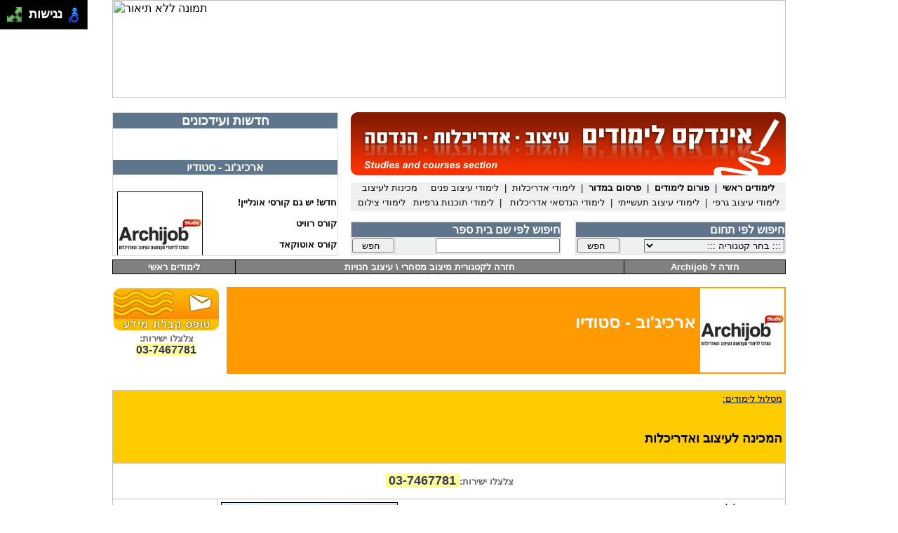

--- FILE ---
content_type: text/html
request_url: http://www.archijob.biz/school_page.asp?schoolId=138&ctgId=60&maslulId=173
body_size: 13323
content:


<html>
<head>
<meta http-equiv="Content-Language" content="he">
<meta http-equiv="Content-Type"
content="text/html; charset=windows-1255">
<meta name="GENERATOR" content="Microsoft FrontPage 6.0">
<meta name="keywords"
content="לימודים, בתי ספר, מכינות, מכינה, בית ספר, עיצוב, אדריכלות, צילום, אופנה, קרמיקה, הדמיה, שרטוט, הנדסה, הנדסאים, מהנדסים, תיקי עבודה, ">
<meta name="keywords"
content="ארכיג'וב - סטודיו - המכינה לעיצוב ואדריכלות , מיתוג עסקי, מיתוג מסחרי עיצוב חנויות, עיצוב חלונות ראווה, מיצוב מסחרי, מיצוב עסקי, עיצוב חנות, מעצבי חנויות, עיצוב שיווקי,">

<meta name="description" content="ארכיג'וב - סטודיו - המכינה לעיצוב ואדריכלות - מידע מלא במדור הלימודים של Archijob">

<meta name="rating" content="General">
<meta name="copyright"
content="Itay Almog, Architect ,itayalmog@hotmail.com  webmaster@archijob.co.il">
<title>ארכיג'וב - סטודיו - המכינה לעיצוב ואדריכלות | Archijob</title>

<link rel="canonical" href="http://www.archijob.biz/school_page.asp?schoolId=138&maslulId=173" />


<script language="Javascript1.2"><!-- // load htmlarea
_editor_url = "htmlarea/";                     // URL to htmlarea files
var win_ie_ver = parseFloat(navigator.appVersion.split("MSIE")[1]);
if (navigator.userAgent.indexOf('Mac')        >= 0) { win_ie_ver = 0; }
if (navigator.userAgent.indexOf('Windows CE') >= 0) { win_ie_ver = 0; }
if (navigator.userAgent.indexOf('Opera')      >= 0) { win_ie_ver = 0; }
if (win_ie_ver >= 5.5) {
 document.write('<scr' + 'ipt src="' +_editor_url+ 'editor.js"');
 document.write(' language="Javascript1.2"></scr' + 'ipt>');  
} else { document.write('<scr'+'ipt>function editor_generate() { return false; }</scr'+'ipt>'); }
// --></script>

<style>
<!--
A:link { color : #000066; text-decoration: none; }
A:visited { color : #000066; text-decoration: none; }
A:hover { color: #0000ff; text-decoration: underline; }
td {font-family:arial; }
font {font-family:arial; }
BODY {font-family:arial; }
-->
</style>



<script>
<!--
self.moveTo(0,0);self.resizeTo(screen.availWidth,screen.availHeight);
//-->
</script>

</head>

<body bgcolor="#FFFFFF" topmargin="0" leftmargin="0" marginwidth="0" marginheight="0" link="#000080" vlink="#000080" alink="#000080">
<div align="center">
<table border="0" cellpadding="0" cellspacing="0" width="960">
    <tr>
        <td>
        <div align="center">
<table border="0" width="960" cellspacing="0" cellpadding="0" height="160">
	<tr>
		<td height=140 bgcolor=#FFFFFF></td>
		<td width="960" height=140>
			<map name="FPMap0">
			<area href="http://www.archijob-studio.co.il/" shape="rect" coords="300, 54, 400, 92" alt="Archijob - Studio" target="_blank">
			<area href="http://www.archijob.co.il/archilist/boards.aspx" shape="rect" coords="409, 55, 511, 91" alt="לוח דרושים | חיפוש עבודה | לוח דירות | יד-2">
			<area coords="520, 55, 620, 91" shape="rect" href="http://www.archijob.co.il/aj-forums/index.asp" alt="מערכת הפורומים">
			<area href="http://www.archijob.biz" shape="rect" coords="629, 55, 731, 92" alt="לימודי עיצוב - לימודי אדריכלות" target="_blank">
			<area alt="אדריכלים , מעצבים פנים , מהנדסים , קבלנים" coords="740, 55, 841, 92" shape="rect" href="http://www.archifind.co.il/" target="_blank">
			<area alt="חברות ומוצרי בניה ועיצוב" href="http://www.archijob.co.il/index" shape="rect" coords="850, 55, 949, 91">
			<area alt="חדשות וארועים" coords="851, 113, 947, 137" shape="rect" href="http://www.archijob.co.il/archijob_news/headlines.asp">
			<area alt="ראיונות אדריכלים ומעצבים" coords="787, 114, 844, 137" shape="rect" href="http://www.archijob.co.il/aj-interviews/">
			<area alt="חשיפת פרויקטים - אדריכלים ומעצבים" coords="675, 115, 781, 137" shape="rect" href="http://www.archijob.co.il/archijob_projects/">
			<area alt="סקר שכר אדריכלים מעצבים ומהנדסים" coords="601, 115, 668, 137" shape="rect" href="http://www.archijob.co.il/archijob_sallary_poll/">
			<area alt="תחרויות אדריכלות ועיצוב בינלאומיות" coords="536, 115, 598, 136" shape="rect" href="http://www.archijob.co.il/archijob_icn/competitions.asp">
			<area alt="הבלוג של archijob" coords="494, 115, 534, 136" shape="rect" href="http://archijob.blogspot.com/" target="_blank">
			<area alt="מאמרים" coords="432, 115, 492, 136" shape="rect" href="http://www.archijob.co.il/aj-articles/">
			<area alt="עיצוב פנים" coords="353, 115, 427, 136" shape="rect" href="http://www.archijob.co.il/interior_design/">
			<area alt="המגזין של archijob" coords="296, 115, 348, 136" shape="rect" href="http://www.archijob.co.il/aj-newsletter/">
			<area alt="archijob" href="http://www.archijob.co.il/" shape="rect" coords="7, 16, 275, 134">
			<area alt="פרסום באתר archijob" coords="826, 15, 895, 37" shape="rect" href="http://www.archijob.co.il/aj-home/aj-pirsum_2010.asp">
			<area alt="אודות archijob" href="http://www.archijob.co.il/aj-home/2007-aj-about.asp" shape="rect" coords="742, 15, 810, 38">
			<area alt="עמוד הבית - archijob" coords="910, 16, 948, 37" shape="rect" href="http://www.archijob.co.il/">
				<area alt="קבעו כעמוד הבית" onclick="this.style.behavior='url(#default#homepage)';this.setHomePage('http://www.archijob.co.il');" href="" shape="rect" coords="628, 15, 729, 38">
			</map>
			<img border="0" src="http://www.archijob.co.il/aj-myimages/aj_top2010_center_4.gif" width="960" height="140" usemap="#FPMap0"></td>
		<td bgcolor=#FFFFFF height=140></td>
	</tr>
	<tr><td colspan=3 height=20></td></tr>
	</table>
</div>

	<!--	<IFRAME topmargin="0" leftmargin="0" marginwidth="0" marginheight="0" src="http://www.archijob.co.il/aj-home/archijob_header_2010.asp" bgcolor="#000000" width="961" height="150" scrolling="no" frameborder="0" target="_top"></IFRAME>-->
		</td>	
    </tr>
</table>

<table border="0" cellpadding="0" cellspacing="0" width="960">
    <tr>
        <td width="320" rowspan="6" valign="top">
<script language="JavaScript">
<!--
function stop_scroll(news_marquee){
	news_marquee.stop();
}
function start_scroll(news_marquee){
	news_marquee.start();
}
-->
</script>



	<table border="0" cellpadding="0" cellspacing="1" bgcolor="#dddddd" width="320" height="200">	
	<tr>
	<td align="center" bgcolor="#5F758B">
	<font size="4" color="#FFFFFF"><strong>חדשות ועידכונים</strong></font>
	</td>
	</tr>
	<tr>
		<td align="center" valign="top" bgcolor="#FFFFFF" height="180">
			<marquee height="180" width="320" id="news" name="news" direction="UP" scrolldelay="5"  SCROLLAMOUNT="2" onmouseover="stop_scroll(this)" onmouseout="start_scroll(this)"> 
		
			<table cellpadding="1" cellspacing="0" width="100%" border="0">
			<tr><td bgcolor="#5F758B">
			<!--	school name		-->
			<p align="center" dir="rtl">
			<A href="http://www.archijob.biz/school_page.asp?schoolId=138">
			<font size="3" color="#FFFFFF"><strong>ארכיג'וב - סטודיו</strong></font>
			</A>
			</td></tr>
			
			<!--
			<tr><td bgcolor="#eef0f2" align="center">
			--	school image		--
			<A href="http://www.archijob.biz/school_page.asp?schoolId=138">
			<img src="http://www.archijob.biz/archijob_studies/images_upload/logo120_138.JPG" align="center" border="0">
			</A>
			</td></tr>
			-->
			
			<tr><td>
			<br>
			<!--	school image		-->
			<A href="http://www.archijob.biz/school_page.asp?schoolId=138">
			<img src="http://www.archijob.biz/archijob_studies/images_upload/logo120_138.JPG" align="left" border="1" hspace="5" vspace="5">
			<!--	school news		-->
			<font size="2"><p dir='rtl'><font size='2' style='font-family: arial; font-weight: 700'>חדש! יש 
גם קורסי אונליין! <br>
<br>
קורס רוויט <br>
<br>
קורס אוטוקאד <br>
<br>
קורס סקצ'אפ<br>
<br>
</font></p>
</font>
			</A>
			</p>	
			</td></tr></table>		
		
		
		
		</marquee>
		</td>
	</tr>			
	</table>


        </td>
        <td rowspan="6" valign="top">
&nbsp;</td>
        <td width="620" height="90" align="right" valign="top">
		<a href="http://www.archijob.biz/">
		<img src="http://www.archijob.biz/archijob_studies/images/logo_620x90.gif" 
        width="620" height="90" border="0" hspace="0"></a></td>
    </tr>
    <tr>
        <td width="620" height="10" align="right" valign="top">
		</td>
    </tr>

    <tr>
        <td align="center" height="20" bgcolor="#EEF0F2" valign="top">
		<p dir="rtl">
		<font color="#FFFFFF" size="2"><b><span lang="he">
		<a href="http://www.archijob.biz/"><font color="#000000">לימודים ראשי</font></a></span></b></font><font size="2"><span lang="en-us">&nbsp; 
		|&nbsp; </span></font>
		<font color="#FFFFFF" size="2"><b><span lang="he">
		<a target="_blank" href="http://www.archijob.co.il/archijob_forums/forum_index.asp?fnumber=14">
		<font color="#000000">פורום לימודים</font></a></span></b></font><font size="2"><span lang="en-us">&nbsp; 
		|&nbsp; </span></font>
		<font color="#FFFFFF" size="2"><b><span lang="he">
		<a href="http://www.archijob.biz/pirsum.asp">
		<font color="#000000">פרסום במדור</font></a></span></b></font><font size="2"><span lang="en-us">&nbsp; 
		|&nbsp; </span></font>
		<font color="#FFFFFF" size="2"><span lang="he">
		<a href="http://www.archijob.biz/school_list.asp?ctgId=1">
		<font color="#000000">לימודי אדריכלות</font></a></span></font><font size="2"><span lang="en-us">&nbsp; 
		|&nbsp; </span></font>
		<font color="#FFFFFF" size="2"><span lang="he">
		<a href="http://www.archijob.biz/school_list.asp?ctgId=2">
		<font color="#000000">לימודי עיצוב פנים</font></a></span><font size="2"><span lang="en-us">&nbsp; 
		|&nbsp; </span></font></font><span lang="he">
		<font color="#FFFFFF" size="2">
		<a href="http://www.archijob.biz/school_list.asp?ctgId=11">
		<font color="#000000">מכינות לעיצוב</font></a></font></span></td>
    </tr>
    <tr>
        <td align="center" height="1" bgcolor="#FFFFFF" valign="top">
		</td>
    </tr>
    <tr>
        <td align="center" height="20" bgcolor="#EEF0F2" valign="top">
		<p dir="rtl">
		<font color="#FFFFFF" size="2"><span lang="he">
		<a href="http://www.archijob.biz/school_list.asp?ctgId=5">
		<font color="#000000">לימודי עיצוב גרפי</font></a></span></font><font size="2"><span lang="en-us">&nbsp; 
		|&nbsp; </span></font>
		<font color="#FFFFFF" size="2"><span lang="he">
		<a href="http://www.archijob.biz/school_list.asp?ctgId=15">
		<font color="#000000">לימודי עיצוב תעשייתי</font></a></span></font><font size="2"><span lang="en-us">&nbsp; 
		|&nbsp; </span></font>
		<font color="#FFFFFF" size="2"><span lang="he">
		<a href="http://www.archijob.biz/school_list.asp?ctgId=31">
		<font color="#000000">לימודי הנדסאי אדריכלות </font></a></span>
		</font>
		<font size="2"><span lang="en-us">&nbsp; |&nbsp; </span></font>
		<font color="#FFFFFF" size="2"><span lang="he">
		<a href="http://www.archijob.biz/school_list.asp?ctgId=54">
		<font color="#000000">לימודי תוכנות גרפיות</font></a></span><font size="2"><span lang="en-us"> 
		| </span></font></font><span lang="he">
		<font color="#FFFFFF" size="2">
		<a href="http://www.archijob.biz/school_list.asp?ctgId=10">
		<font color="#000000">לימודי צילום</font></a></font></span></td>
    </tr>
        <tr>
        <td align="right" valign="bottom" height="69">
		
<!--searches-->



<table cellspacing="0" cellpadding="0" width="620" height="60">
<tr>
<td width="300">

<form action="http://www.archijob.biz/school_list.asp" method="get" 
topmargin="0" leftmargin="0" marginwidth="0" marginheight="0" style="margin-bottom:0">
	<table dir="rtl" cellspacing="1" bgcolor="#DDDDDD" width="300">
	<tr>
	<td bgcolor="#5F758B" align="right" colspan="2">
	<font size="3" color="#ffffff"><strong>חיפוש לפי שם בית ספר</strong></font>
	</td>
	</tr>
	<tr>
	<td bgcolor="#EEF0F2" align="right">
	<input id="schoolName" name="schoolName" size="20" style="float: right">
	</td>
	<td bgcolor="#EEF0F2" align="center" width="10%">
	<input type="submit" id="submit2" name="submit2" value="   חפש   " style="width: 60">
	</td>
	</tr>
	</table>
</form>	


</td>
<td width="20">
</td>
<td width="300">


<form action="http://www.archijob.biz/school_list.asp" method="get" 
topmargin="0" leftmargin="0" marginwidth="0" marginheight="0" style="margin-bottom:0">

<table cellspacing="1" bgcolor="#DDDDDD" border="0" width="300" dir="rtl">
		<tr>
		<td bgcolor="#5F758B" align="right" colspan="3">
		<font size="3" color="#ffffff"><strong>חיפוש לפי תחום</strong></font></td>
		</tr>
		<tr>						
		<td bgcolor="#EEF0F2" align="left">
		<p align="right">
		<select id="ctgId" name="ctgId" style="background-color:#EEF0F2;color:#000000; width:200" size="1">	
		<option  value="0">::: בחר קטגוריה :::</option>
		<option  value="0">כל הקטגוריות</option>
		
		<option  value="1">אדריכלות ותכנון ערים</option>
		
		<option  value="3">אדריכלות נוף</option>
		
		<option  value="50">אוטוקאד</option>
		
		<option  value="46">אוצרות \ מוזיאולוגיה</option>
		
		<option  value="20">איור/ רישום / ציור</option>
		
		<option  value="13">אמנות דיגיטלית</option>
		
		<option  value="8">אמנות פלסטית</option>
		
		<option  value="52">אנימציה</option>
		
		<option  value="55">בניית ועיצוב אתרים</option>
		
		<option  value="51">הדמיה</option>
		
		<option  value="12">הכנת תיקי עבודות</option>
		
		<option  value="31">הנדסאי אדריכלות ועיצוב פנים</option>
		
		<option  value="33">הנדסאי אדריכלות נוף</option>
		
		<option  value="32">הנדסאי בנין</option>
		
		<option  value="30">הנדסה אזרחית / בנין / עיר</option>
		
		<option  value="42">הנדסה סביבתית</option>
		
		<option  value="49">יזמות עסקית</option>
		
		<option  value="37">ייעוץ (יועצי בטיחות, יועצי נגישות)</option>
		
		<option  value="53">מולטימדיה</option>
		
		<option  value="60">מיצוב מסחרי \ עיצוב חנויות</option>
		
		<option  value="11">מכינות לעיצוב ואדריכלות</option>
		
		<option  value="23">נגרות / עיצוב בעץ</option>
		
		<option  value="35">ניהול נכסי נדל''ן</option>
		
		<option  value="9">עיצוב אופנה / עיצוב טקסטיל</option>
		
		<option  value="64">עיצוב אירועים</option>
		
		<option  value="48">עיצוב במה ותלבושות</option>
		
		<option  value="17">עיצוב גינות</option>
		
		<option  value="26">עיצוב ויטראז'</option>
		
		<option  value="19">עיצוב ושיפוץ הבית</option>
		
		<option  value="18">עיצוב חלונות ראוה</option>
		
		<option  value="63">עיצוב מטבחים</option>
		
		<option  value="47">עיצוב נעליים \ תיקים \ אביזרי אופנה</option>
		
		<option  value="2">עיצוב פנים</option>
		
		<option  value="22">עיצוב קרמי / קדרות</option>
		
		<option  value="6">עיצוב רב תחומי</option>
		
		<option  value="61">עיצוב רכב</option>
		
		<option  value="15">עיצוב תאורה</option>
		
		<option  value="57">עיצוב תכשיטים</option>
		
		<option  value="58">עיצוב תערוכות</option>
		
		<option  value="4">עיצוב תעשייתי</option>
		
		<option  value="59">פוטושופ</option>
		
		<option  value="21">פיסול</option>
		
		<option  value="16">פנג שואי</option>
		
		<option  value="7">צורפות</option>
		
		<option  value="10">צילום</option>
		
		<option  value="45">קולנוע \ טלוויזיה</option>
		
		<option  value="24">שזירת פרחים</option>
		
		<option  value="34">שמאות וניהול מקרקעין</option>
		
		<option  value="62">תואר שני באדריכלות ועיצוב</option>
		
		<option  value="56">תוכנות CAD אחרות</option>
		
		<option  value="54">תוכנות גרפיות</option>
		
		<option  value="5">תקשורת חזותית / עיצוב גרפי</option>
		
		<option  value="27">תרפיה באמצעות אמנות</option>
							
		</select>
		</td>
		<!--			
		<td bgcolor="#CCCCCC">
		<select id="code" name="code" style="background-color:#cccccc;color:#000000;" size="1">
		<option  value="00">::: בחר אזור חיוג :::</option>
		<option  value="00">כל הארץ</option>
		
		<option  value="02">02</option>		
		
		<option  value="03">03</option>		
		
		<option  value="04">04</option>		
		
		<option  value="08">08</option>		
		
		<option  value="09">09</option>		
										
		</select>
		</td>
		-->
		<td bgcolor="#EEF0F2" align="center" width="10%">
		<input type="submit" id="submit1" name="submit1" value="   חפש   " style="width: 60">
		</td>				
		</tr>
</table>
</form>	

</td>
</tr>
</table>






		

		</td>
    </tr>
    </table>


<script language="JScript">
<!--
	function display_maslul(){
		document.form1.submit();
	}
 -->
</script>

<div align="center"><center><table border="0" cellpadding="2" cellspacing="1" width="960" bgcolor="#000000"><tr><td bgcolor="#808080"><p align="center" dir="rtl"><a href='http://www.archijob.biz/'><font color="#FFFFFF" size="2"><strong>לימודים ראשי</strong></font></p></td><td bgcolor="#808080"><p align="center" dir="rtl"><a href="school_list.asp?ctgId=60"><font color="#FFFFFF" size="2"><strong>חזרה לקטגורית מיצוב מסחרי \ עיצוב חנויות</strong></font></a></p></td><td bgcolor="#808080"><p align="center" dir="rtl"><a href="http://www.archijob.co.il/"><font color="#FFFFFF" size="2"><strong>חזרה ל Archijob</strong></font></a></p></td></tr></table></center></div>
<!-- Refference to editing school page -->
	
<br>




<a name="maslul"></a>


	<div align="center"><center>
	<table border="0" cellpadding="2" cellspacing="0" width="960" bgcolor="#FFFFFF" dir="rtl">
	<tr>


	<td align="center" valign="top" width="120" bgcolor="#ff9A00" rowspan="2">
		
		<img src="http://www.archijob.biz/archijob_studies/images_upload/logo120_138.jpg" align="right" hspace="0" border="0" width=120 height=120>
		
	</td>
	
	<td align="right" bgcolor="#ff9A00" rowspan="2" width=690>
	
	<p align="right" dir="rtl"><img src="http://www.archijob.biz/archijob_studies/images/shakuf.gif" width="0" height="10" align=right>
	<h1><strong>
	<a href = "http://www.archijob.biz/school_page.asp?schoolId=138"><font color="#FFFFFF" size="5">ארכיג'וב - סטודיו</font></a>
	</strong></h1>
	</p>
	</td>
	
	
		<td bgcolor="#ffffff" width="5" valign="top" align="left" rowspan="2">
		&nbsp;</td>
		<td bgcolor="#ffffff" width="150" height="60" valign="top" align="left">
		<A href="#form">
		<img src="archijob_studies/images/info_request_150.gif" width="150" height="60" border="0"></A></td>
	
	
	</tr>
	<tr>

		<td bgcolor="#ffffff" valign="top" align="center" dir=rtl>
		
	
			<font size=2 color=#666666><b>צלצלו ישירות:<br></font>
			<font size=3 color=#333366><b><span style="background-color: #FFFF99">03-7467781</span></b></font>
		

		</td>
	
	</tr>
	<tr><td colspan="3" height="5">
	</td></tr>
	</table>
	</center></div><br>
	
<div align="center"><center><table border="0" cellpadding="4" cellspacing="1" width="960" bgcolor="#C0C0C0" dir="rtl"><tr><td colspan=3 bgcolor="#FFCC00"><p align="right" dir="rtl"><font size="2"><u>מסלול לימודים:</u></font><br><br><h2><font color="#000000" size="4"><strong>המכינה לעיצוב ואדריכלות</strong></font></h2></p></td></tr><tr><td height=50 colspan="3" bgcolor="#ffffff"><p align="center" dir="rtl"><font size=2 color=#666666><b>צלצלו ישירות:</b></font><font size=4 color=#333366><b><span style='background-color: #FFFF99'>&nbsp;03-7467781&nbsp;</span></b></font></p></p></td></tr><tr><td bgcolor="#FFFFFF"align="right" colspan="2" bgcolor="#FFFFFF"><p align="right" dir="rtl"><img src="http://www.archijob.biz/archijob_studies/images_upload/maslul_173.JPG" align="left" border="1" hspace="1"><font size="2"><strong>אודות המסלול:</strong></font></p><p align="right" dir="rtl"><font size="2"><P dir=rtl><STRONG>המכינה לעיצוב ואדריכלות</STRONG> של ארכיג'וב סטודיו,<BR>מיועדת לאנשים המעונינים להתקבל ללימודים במסלולי: אדריכלות, עיצוב פנים, עיצוב תעשייתי, עיצוב גראפי / תקשורת חזותית, עיצוב אופנה, צילום ואמנות.</P>
<P dir=rtl>המכינה מעניקה למשתתפיה חווית לימוד עשירה ומרתקת והכרות ישירה עם העולם הרב-גוני של העיצוב והאדריכלות.<BR>תלמידי המכינה יתנסו במגוון רחב של תרגילי עיצוב ויצירה, ילמדו טכניקות רישום, ציור וצילום, ילמדו להכיר את תחומי העיצוב השונים וכמובן - יתכוננו למבחני הקבלה למוסדות המבוקשים.</P>
<P dir=rtl>המכינה גם תכין את משתתפיה לראיונות הקבלה ותסייע בבניית תיק עבודות לפי דרישת מוסד הלימודים הרלוונטי.</P>
<P dir=rtl>מורי המכינה הנם אנשי מקצוע מנוסים ויצירתיים שלמדו ו/או מלמדים במוסדות הלימוד האיכותיים.</P>
<P dir=rtl>המכינה שמה דגש על מתן יחס אישי למשתתפיה ומעקב אחר תהליך ההתקדמות של כל אחד ואחת לקראת מבחני הקבלה השונים.
<P><P></P>
<STRONG>אז מה (י)היה לנו שם? </STRONG> </P>
המכינה של Archijob – Studio כוללת המון המון תרגילי יצירה ועיצוב – שהם הבסיס לכל תחומי העיצוב השונים.
שעורי רישום / ציור / פיסול / צילום – כדי שיהיו לכם כלים טכניים למימוש היצירה.
מפגשים עיוניים עם מרצים מתחומי העיצוב השונים וגם הרצאות אורח של אנשי מקצוע.
סדנאות יצירה בתחומים שונים.
סיורים מודרכים ועוד המון כיף וחוויות של פעם בחיים.
</P></P></P></P>
במכינה ללימודי עיצוב של Archijob – Studio לומדים עד שמתקבלים !</P>
גם אם לא התקבלתם למקום שרציתם בניסיון הראשון, אנו אתכם עד שתתקבלו ללא תשלום נוסף !
</P></P></P>
<STRONG>המכינה לעיצוב ואדריכלות של Archijob – Studio כוללת שלושה חלקים:</STRONG> 
</P></P></P>
<STRONG>בחלק הראשון של המכינה </STRONG> </P>
יילמדו נושאים נרחבים בעיצוב כללי: 'הקו ככלי לביטוי אישי', צורה, צבע, קומפוזיציה, חלל ועוד.
לימודי רישום מקיפים, סקירה נרחבת של תולדות האומנות, העיצוב והאדריכלות תוך התבוננות ביצירותיהם של אומנים ומעצבים מכל גווני הקשת.</P>
כל אלה בנוסף לסדנאות יצירה וכן הרצאות אורח מגוונות.
</P></P>
<STRONG>בחלק השני של המכינה </STRONG> </P>
יושם דגש לימודי על כל אחד מהמסלולים הבאים:
עיצוב גראפי, עיצוב תעשייתי, עיצוב פנים ואדריכלות.
זאת כדי להרחיב את אופקי התלמידים בתחומים השונים ולאפשר בחירה מודעת יותר של התחום המתאים לכם להמשך הלימודים.
בחלק זה ישולבו סיורים מעניינים והרצאות אורח נוספות.
</P></P>
ישולבו גם סיורים מודרכים לתערוכות עכשוויות, וסיורים מרתקים נוספים.
</P></P>
<STRONG>בחלק השלישי של המכינה </STRONG> </P>
נתרכז בהכנה למבחני הקבלה של המוסדות השונים – בהתאם ליעד הלימודים שלכם.</P>
נתכונן לראיונות הקבלה – כיצד לבוא מוכנים? איך להציג את עצמכם, איך לענות לשאלות? מה כדאי לומר בראיון?
נעבוד על הכנת תיק העבודות – במידה וזו דרישה מהמוסד אליו אתם רוצים להתקבל.
</P></P>
<STRONG>לסיכום...</STRONG> 
</P>
תחום העיצוב על כל ענפיו הנו תחום מרתק ומגוון,
הלימודים עצמם מעניינים מאד, אולם ראשית – יש להתקבל.
תהליך הקבלה מציב אתכם בתחרות עם מאות אנשים יצירתיים אחרים שרוצים אף הם להתקבל…</P>
המכינה של Archijob Studio תכיר לכם את תחומי העיצוב השונים ותפגיש אתכם עם אנשי מקצוע מעניינים. המכינה תקנה לכם יכולות נדרשות כמו רישום, ציור ועוד.</P>
המכינה תסייע לכם לבחור את התחום המתאים לכם.
ובשורה התחתונה – תוביל אתכם למוסד הלימודים הנבחר,
תוך תהליך חוויתי יצירתי ומהנה !
<P dir=rtl><STRONG></STRONG> </P>
<P dir=rtl><A href='http://www.archijob.biz/archijob_studies/info_request.asp?schoolId=138&ctgId='><FONT color=#ff0000><STRONG>רוצים לשמוע עוד? - שלחו טופס פניה</STRONG></FONT></A></P>
<P dir=ltr align=right><STRONG></STRONG></P></font></p></td>			    
			    <td rowspan="10" width="140" align="center" valign="top" bgcolor="#FFFFFF">
				
		<table cellspacing="0" cellpadding="0" width="100">		
		
			<tr>	
				<td valign="top" align="center">
					<p align="center" align="right">
						<a href="http://www.archijob.biz/school_page.asp?schoolId=138&ctgId=60&maslulId=173#maslul">
							<img src="http://www.archijob.biz/archijob_studies/images_upload/maslul_banner_173.JPG" border="1" width="100" height="60" vspace="5">
						</a>	
					</p>
				</td>
			</tr>
			
			<tr>	
				<td valign="top" align="center">
					<p align="center" align="right">
						<a href="http://www.archijob.biz/school_page.asp?schoolId=138&ctgId=60&maslulId=230#maslul">
							<img src="http://www.archijob.biz/archijob_studies/images_upload/maslul_banner_230.JPG" border="1" width="100" height="60" vspace="5">
						</a>	
					</p>
				</td>
			</tr>
			
			<tr>	
				<td valign="top" align="center">
					<p align="center" align="right">
						<a href="http://www.archijob.biz/school_page.asp?schoolId=138&ctgId=60&maslulId=405#maslul">
							<img src="http://www.archijob.biz/archijob_studies/images_upload/maslul_banner_405.JPG" border="1" width="100" height="60" vspace="5">
						</a>	
					</p>
				</td>
			</tr>
			
			<tr>	
				<td valign="top" align="center">
					<p align="center" align="right">
						<a href="http://www.archijob.biz/school_page.asp?schoolId=138&ctgId=60&maslulId=254#maslul">
							<img src="http://www.archijob.biz/archijob_studies/images_upload/maslul_banner_254.JPG" border="1" width="100" height="60" vspace="5">
						</a>	
					</p>
				</td>
			</tr>
			
			<tr>	
				<td valign="top" align="center">
					<p align="center" align="right">
						<a href="http://www.archijob.biz/school_page.asp?schoolId=138&ctgId=60&maslulId=125#maslul">
							<img src="http://www.archijob.biz/archijob_studies/images_upload/maslul_banner_125.JPG" border="1" width="100" height="60" vspace="5">
						</a>	
					</p>
				</td>
			</tr>
			
			<tr>	
				<td valign="top" align="center">
					<p align="center" align="right">
						<a href="http://www.archijob.biz/school_page.asp?schoolId=138&ctgId=60&maslulId=255#maslul">
							<img src="http://www.archijob.biz/archijob_studies/images_upload/maslul_banner_255.JPG" border="1" width="100" height="60" vspace="5">
						</a>	
					</p>
				</td>
			</tr>
			
			<tr>	
				<td valign="top" align="center">
					<p align="center" align="right">
						<a href="http://www.archijob.biz/school_page.asp?schoolId=138&ctgId=60&maslulId=225#maslul">
							<img src="http://www.archijob.biz/archijob_studies/images_upload/maslul_banner_225.JPG" border="1" width="100" height="60" vspace="5">
						</a>	
					</p>
				</td>
			</tr>
			
			<tr>	
				<td valign="top" align="center">
					<p align="center" align="right">
						<a href="http://www.archijob.biz/school_page.asp?schoolId=138&ctgId=60&maslulId=231#maslul">
							<img src="http://www.archijob.biz/archijob_studies/images_upload/maslul_banner_231.JPG" border="1" width="100" height="60" vspace="5">
						</a>	
					</p>
				</td>
			</tr>
			
			<tr>	
				<td valign="top" align="center">
					<p align="center" align="right">
						<a href="http://www.archijob.biz/school_page.asp?schoolId=138&ctgId=60&maslulId=100#maslul">
							<img src="http://www.archijob.biz/archijob_studies/images_upload/maslul_banner_100.JPG" border="1" width="100" height="60" vspace="5">
						</a>	
					</p>
				</td>
			</tr>
			
			<tr>	
				<td valign="top" align="center">
					<p align="center" align="right">
						<a href="http://www.archijob.biz/school_page.asp?schoolId=138&ctgId=60&maslulId=237#maslul">
							<img src="http://www.archijob.biz/archijob_studies/images_upload/maslul_banner_237.JPG" border="1" width="100" height="60" vspace="5">
						</a>	
					</p>
				</td>
			</tr>
			
		</table>
	
			    </td>
			</tr>
<tr><td valign='top' width='110' bgcolor="#FFCC00"><p align="right" dir="rtl"><font size="2"><strong>משך הלימודים:</strong></font></p></td><td bgcolor="#FFFFFF"><p align="right" dir="rtl"><font size="2">5 חודשים, בימי ראשון

בין השעות : 17:30-21:30</font></p></td></tr><tr><td valign='top' width='110' bgcolor="#FFCC00"><p align="right" dir="rtl"><font size="2"><strong>מועד תחילת הלימודים:</strong></font></p></td><td bgcolor="#FFFFFF"><p align="right" dir="rtl"><font size="2">תל אביב ערב: יפורסם בהמשך</font></p></td></tr><tr><td valign='top' width='110' bgcolor="#FFCC00"><p align="right" dir="rtl"><font size="2"><strong>מועד הרשמה:</strong></font></p></td><td bgcolor="#FFFFFF"><p align="right" dir="rtl"><font size="2">ההרשמה בעיצומה</font></p></td></tr><tr><td valign='top' width='110' bgcolor="#FFCC00"><p align="right" dir="rtl"><font size="2"><strong>מקום הלימודים:</strong></font></p></td><td bgcolor="#FFFFFF"><p align="right" dir="rtl"><font size="2"><P dir=rtl><STRONG>מרכז ארכיג'וב</STRONG><BR>הברזל 38 כניסה B קומה 2 </P></font></p></td></tr>
						<!--איש קשר-->
						<tr>
						    <td valign="top" width="110" bgcolor="#FFCC00">
								<p align="right" dir="rtl">
									<font size="2"><strong>איש קשר מסלול:</strong></font>
								</p>
						    </td>
						    <td bgcolor="#FFFFFF"><p align="right">
								<font size="2">צוות ארכיג'וב סטודיו</font>
							</p></td>
						</tr>
					

						<tr>
						    <td valign="top" width="110" bgcolor="#FFCC00">
								<p align="right" dir="rtl">
									<font size="2"><strong><a name="form">טופס פניה:</strong></font>
								</p>
						    </td>
						<td bgcolor="#FFFFFF" align="center">
						<IFRAME src="info_request_frame.asp?schoolId=138&ctgId=60" 
						frameBorder="0" width="380" scrolling="no" height="550" bgcolor="#000000" align="center" valign="center">
						</IFRAME>
						</td>
						</tr>
						
<tr><td height=50 valign='middle' width='110' bgcolor="#FFCC00"><p align="right" dir="rtl"><font color='#333333' size="2"><strong>טלפון:</strong></font></p></td><td height=50 colspan="1" bgcolor="#ffffff"><p align="center" dir="rtl"><font size=2 color=#666666><b>צלצלו ישירות:</b></font><font size=4 color=#333366><b><span style='background-color: #FFFF99'>&nbsp;03-7467781&nbsp;</span></b></font></p></p></td></tr></table></center></div><center><table border="0" cellpadding="2" cellspacing="1" width="960" bgcolor="#C0C0C0" dir="rtl"><tr><td colspan="2" bgcolor="#FFCC00"><p align="right" dir="rtl"><img src=http://www.archijob.biz/archijob_studies/images_upload/logo120_138.jpg align='right' hspace='0' border='0' width='120' height='120'>&nbsp;<font size="3"><strong>מסלולי לימוד במקום:<br></strong>&nbsp;(לצפיה בפרטי המסלול לחצו על שמו)</font></p></td></tr><tr><td colspan="2" bgcolor="#FFFFFF"><p align="right" dir="rtl">


					<!-- Refference to editing maslul page -->
						
						
						<A href="school_page.asp?schoolId=138&ctgId=60&maslulId=173#maslul"> 
						<img src=http://www.archijob.biz/archijob_studies/images_upload/maslul_banner_173.jpg align='right' hspace='10' vspace='2' border='1' width='100' height='60'><font size='3' color='#333333'><strong>המכינה לעיצוב ואדריכלות</strong></font></A></p></td></tr><tr><td colspan="2" bgcolor="#FFFFFF"><p align="right" dir="rtl">


					<!-- Refference to editing maslul page -->
						
						
						<A href="school_page.asp?schoolId=138&ctgId=60&maslulId=230#maslul"> 
						<img src=http://www.archijob.biz/archijob_studies/images_upload/maslul_banner_230.jpg align='right' hspace='10' vspace='2' border='1' width='100' height='60'><font size='3' color='#333333'><strong>לימודי עיצוב פנים</strong></font></A></p></td></tr><tr><td colspan="2" bgcolor="#FFFFFF"><p align="right" dir="rtl">


					<!-- Refference to editing maslul page -->
						
						
						<A href="school_page.asp?schoolId=138&ctgId=60&maslulId=405#maslul"> 
						<img src=http://www.archijob.biz/archijob_studies/images_upload/maslul_banner_405.jpg align='right' hspace='10' vspace='2' border='1' width='100' height='60'><font size='3' color='#333333'><strong>סטודיו מקס דיזיין תלת מימד למעצבים ואדריכלים</strong></font></A></p></td></tr><tr><td colspan="2" bgcolor="#FFFFFF"><p align="right" dir="rtl">


					<!-- Refference to editing maslul page -->
						
						
						<A href="school_page.asp?schoolId=138&ctgId=60&maslulId=254#maslul"> 
						<img src=http://www.archijob.biz/archijob_studies/images_upload/maslul_banner_254.jpg align='right' hspace='10' vspace='2' border='1' width='100' height='60'><font size='3' color='#333333'><strong>קורס VRAY - ויריי לסקצ'אפ - הדמיות ואנימציה, לאדריכלים ומעצבים</strong></font></A></p></td></tr><tr><td colspan="2" bgcolor="#FFFFFF"><p align="right" dir="rtl">


					<!-- Refference to editing maslul page -->
						
						
						<A href="school_page.asp?schoolId=138&ctgId=60&maslulId=125#maslul"> 
						<img src=http://www.archijob.biz/archijob_studies/images_upload/maslul_banner_125.jpg align='right' hspace='10' vspace='2' border='1' width='100' height='60'><font size='3' color='#333333'><strong>קורס אוטוקאד דו מימד  AutoCAD 2d</strong></font></A></p></td></tr><tr><td colspan="2" bgcolor="#FFFFFF"><p align="right" dir="rtl">


					<!-- Refference to editing maslul page -->
						
						
						<A href="school_page.asp?schoolId=138&ctgId=60&maslulId=255#maslul"> 
						<img src=http://www.archijob.biz/archijob_studies/images_upload/maslul_banner_255.jpg align='right' hspace='10' vspace='2' border='1' width='100' height='60'><font size='3' color='#333333'><strong>קורס הום סטיילינג</strong></font></A></p></td></tr><tr><td colspan="2" bgcolor="#FFFFFF"><p align="right" dir="rtl">


					<!-- Refference to editing maslul page -->
						
						
						<A href="school_page.asp?schoolId=138&ctgId=60&maslulId=225#maslul"> 
						<img src=http://www.archijob.biz/archijob_studies/images_upload/maslul_banner_225.jpg align='right' hspace='10' vspace='2' border='1' width='100' height='60'><font size='3' color='#333333'><strong>קורס סקצ'אפ Sketchup</strong></font></A></p></td></tr><tr><td colspan="2" bgcolor="#FFFFFF"><p align="right" dir="rtl">


					<!-- Refference to editing maslul page -->
						
						
						<A href="school_page.asp?schoolId=138&ctgId=60&maslulId=231#maslul"> 
						<img src=http://www.archijob.biz/archijob_studies/images_upload/maslul_banner_231.jpg align='right' hspace='10' vspace='2' border='1' width='100' height='60'><font size='3' color='#333333'><strong>קורס פוטושופ - יסודות Photoshop</strong></font></A></p></td></tr><tr><td colspan="2" bgcolor="#FFFFFF"><p align="right" dir="rtl">


					<!-- Refference to editing maslul page -->
						
						
						<A href="school_page.asp?schoolId=138&ctgId=60&maslulId=100#maslul"> 
						<img src=http://www.archijob.biz/archijob_studies/images_upload/maslul_banner_100.jpg align='right' hspace='10' vspace='2' border='1' width='100' height='60'><font size='3' color='#333333'><strong>קורס פוטושופ למעצבים ואדריכלים</strong></font></A></p></td></tr><tr><td colspan="2" bgcolor="#FFFFFF"><p align="right" dir="rtl">


					<!-- Refference to editing maslul page -->
						
						
						<A href="school_page.asp?schoolId=138&ctgId=60&maslulId=237#maslul"> 
						<img src=http://www.archijob.biz/archijob_studies/images_upload/maslul_banner_237.jpg align='right' hspace='10' vspace='2' border='1' width='100' height='60'><font size='3' color='#333333'><strong>קורס רוויט  REVIT Architecture</strong></font></A></p></td></tr></table></center><br>
	<a name="maslul"></a>


	<div align="center"><center>
	<table border="0" cellpadding="2" cellspacing="0" width="960" bgcolor="#FFFFFF" dir="rtl">
	<tr>


	<td align="center" valign="top" width="120" bgcolor="#ff9A00" rowspan="2">
		
		<img src="http://www.archijob.biz/archijob_studies/images_upload/logo120_138.jpg" align="right" hspace="0" border="0" width=120 height=120>
		
	</td>
	
	<td align="right" bgcolor="#ff9A00" rowspan="2" width=690>
	
	<p align="right" dir="rtl"><img src="http://www.archijob.biz/archijob_studies/images/shakuf.gif" width="0" height="10" align=right>
	<h1><strong>
	<a href = "http://www.archijob.biz/school_page.asp?schoolId=138"><font color="#FFFFFF" size="5">ארכיג'וב - סטודיו</font></a>
	</strong></h1>
	</p>
	</td>
	
	
		<td bgcolor="#ffffff" width="5" valign="top" align="left" rowspan="2">
		&nbsp;</td>
		<td bgcolor="#ffffff" width="150" height="60" valign="top" align="left">
		<A href="#form">
		<img src="archijob_studies/images/info_request_150.gif" width="150" height="60" border="0"></A></td>
	
	
	</tr>
	<tr>

		<td bgcolor="#ffffff" valign="top" align="center" dir=rtl>
		
	
			<font size=2 color=#666666><b>צלצלו ישירות:<br></font>
			<font size=3 color=#333366><b><span style="background-color: #FFFF99">03-7467781</span></b></font>
		

		</td>
	
	</tr>
	<tr><td colspan="3" height="5">
	</td></tr>
	</table>
	</center></div><br>
	
<p align="center" dir="rtl"><font color="#FF0000" size="2"><strong></strong></font></p><div align="center"><center><div align="center"><center><table border="0" cellpadding="2" cellspacing="1" width="960" bgcolor="#000000"><tr><td bgcolor="#808080"><p align="center" dir="rtl"><a href="http://www.archijob.biz/"><font color="#FFFFFF" size="2"><strong>לימודים ראשי</strong></font></p></td><td bgcolor="#808080"><p align="center" dir="rtl"><a href="school_list.asp?ctgId=60"><font color="#333333" size="2"><strong>חזרה לקטגורית מיצוב מסחרי \ עיצוב חנויות</strong></font></a></p></td><td bgcolor="#808080"><p align="center" dir="rtl"><a href="http://www.archijob.co.il/"><font color="#FFFFFF" size="2"><strong>חזרה ל Archijob</strong></font></a></p></td></tr></table></center></div><br>
        </td>
        
		<head>
		<style>
<!--
A:link { color : #000000; text-decoration: none }
-->
</style>
		</head>

        <td valign="top" width="190" align="right" background="http://www.archijob.biz/archijob_studies/images/studies01_10.gif">
</td>
</tr>
</table>

<center>
<table width="960" border="0" cellspacing="0" cellpadding="0">
<tr><td align="right" bgcolor="#6666FF">
<p align="center" dir="rtl"><span class="footer"><b>
<font style="font-size: 10pt; font-family: arial" size="2" face="Arial" color="#FFFFFF">
<br>
לפרסום במדור לימודים של Archijob התקשרו: 03-7467780 שלוחה 1<br>
או פנו בדוא&quot;ל: </font>
<font style="font-size: 10pt; font-family: arial" color="#343434" size="2" face="Arial">
<a href="mailto:pirsum@archijob.co.il"><font color="#FFFFFF">
pirsum@archijob.co.il</font></a></font><font style="font-size: 10pt; font-family: arial" size="2" face="Arial" color="#FFFFFF">
</font></b>
<font style="font-size: 10pt; font-family: arial" size="2" face="Arial" color="#FFFFFF">
<br>
&nbsp;</font></span></td>
</tr>
<tr><td align="right">
<p align="center" dir="rtl"><span class="footer">
<font color="#343434" size="2" face="Arial" style="font-size: 10pt; font-family: arial">
<br>
האתר מנוהל באמצעות חברת ארכיג'וב עסקים בע&quot;מ | כל הזכויות שמורות: איתי אלמוג-בר , 
אדריכל - יוצר האתר&nbsp; 2000 - 2012 © <br>
טלפון : 03-7467780 | דוא&quot;ל : </font>
<a class="footer" rel="nofollow" href="mailto:webmaster@archijob.co.il">
<font color="#343434" size="2" face="Arial" style="font-size: 10pt; font-family: arial">
webmaster@archijob.co.il</font></a><font color="#343434" size="2" face="Arial" style="font-size: 10pt; font-family: arial">&nbsp; 
|&nbsp; כתובת: ארכיג'וב עסקים רחוב הברזל 38 כניסה ב' קומה 2 רמת החייל - תל אביב<br>
www.Archijob.co.il&nbsp; |&nbsp; www.Archifind.co.il<font size="2" face="Arial" style="font-size: 10pt; font-family: arial">&nbsp; 
|&nbsp; </font>www.Archijob.biz<font size="2" face="Arial" style="font-size: 10pt; font-family: arial">&nbsp; 
|&nbsp; </font><a href="http://www.archijob-studio.co.il">www.archijob-studio.co.il</a><br>
&nbsp;</font></span></td>
</tr>
<tr><td align="center">
<table cellSpacing="1" border="0" id="table1">
	<tr>
		<td style="font-size: 10pt; font-family: arial" colspan="2">
		<p dir="rtl" align="center">
		<span style="font-family: Arial; " lang="he">
		<a style="text-decoration: none" href="http://www.archijob.biz/school_list.asp?ctgId=30">לימודי הנדסה 
		אזרחית תואר הנדסת בנין</a></span></td>
		<td style="font-size: 10pt; font-family: arial">
		<p dir="rtl" align="center">
		<span style="font-family: Arial; " lang="he">
		<a style="text-decoration: none" href="http://www.archijob.biz/school_list.asp?ctgId=5">לימודי עיצוב 
		גרפי</a></span></td>
		<td style="font-size: 10pt; font-family: arial">
		<p dir="rtl" align="center">
		<span style="font-family: Arial; " lang="he">
		<a style="text-decoration: none" href="http://www.archijob.biz/school_list.asp?ctgId=11">מכינות לעיצוב</a></span></td>
		<td style="font-size: 10pt; font-family: arial">
		<p dir="rtl" align="center">
		<span style="font-family: Arial; " lang="he">
		<a style="text-decoration: none" href="http://www.archijob.biz/school_list.asp?ctgId=31">לימודי הנדסאי 
		אדריכלות בנין</a></span></td>
		<td style="font-size: 10pt; font-family: arial">
		<p dir="rtl" align="center">
		<span style="font-family: Arial; " lang="he">
		<a style="text-decoration: none" href="http://www.archijob.biz/school_list.asp?ctgId=4">לימודי עיצוב 
		תעשייתי 
		תואר</a></span></td>
		<td style="font-size: 10pt; font-family: arial">
		<p dir="rtl" align="center">
		<span style="font-family: Arial; " lang="he">
		<a style="text-decoration: none" href="http://www.archijob.biz/school_list.asp?ctgId=2">לימודי עיצוב 
		פנים</a></span></td>
		<td style="font-size: 10pt; font-family: arial" colspan="2">
		<p dir="rtl" align="center">
		<span style="font-family: Arial; " lang="he">
		<a style="text-decoration: none" href="http://www.archijob.biz/school_list.asp?ctgId=1">לימודי 
		אדריכלות תואר ארכיטקטורה</a></span></td>
	</tr>
	<tr>
		<td style="font-size: 10pt; font-family: arial">
		<p dir="rtl" align="center">
		<a style="text-decoration: none" href="http://www.archijob.co.il/index/comp_list.asp?ctgId=94">
		<font size="2" style="font-family: Arial">מטבחים</font></a></td>
		<td style="font-size: 10pt; font-family: arial">
		<p dir="rtl" align="center">
		<a style="text-decoration: none" href="http://www.archijob.co.il/index/comp_list.asp?ctgId=20">
		<font size="2" style="font-family: Arial">תאורה</font></a></td>
		<td style="font-size: 10pt; font-family: arial">
		<p dir="rtl" align="center">
		<a style="text-decoration: none" href="http://www.archijob.co.il/index/comp_list.asp?ctgId=158">
		<font size="2" style="font-family: Arial">ריצוף</font></a></td>
		<td style="font-size: 10pt; font-family: arial">
		<p dir="rtl" align="center">
		<a href="http://www.archijob.co.il/index/comp_list.asp?ctgId=25" style="text-decoration: none">
		<span style="font-family: Arial; " lang="he">דלתות</span></a></td>
		<td style="font-size: 10pt; font-family: arial">
		<p dir="rtl" align="center"><font size="2" style="font-family: Arial">
		<a style="text-decoration: none" href="http://www.archijob.co.il/index/comp_list.asp?ctgId=155">
		ריהוט <span lang="he">משרדי</span></a></font></td>
		<td style="font-size: 10pt; font-family: arial">
		<p dir="rtl" align="center">
		<a href="http://www.archijob.co.il/index/comp_list.asp?ctgId=34" style="text-decoration: none">
		<span style="font-family: Arial; " lang="he">אלומיניום</span></a></td>
		<td style="font-size: 10pt; font-family: arial">
		<p dir="rtl" align="center">
		<a href="http://www.archijob.co.il/index/comp_list.asp?ctgId=138" style="text-decoration: none">
		<span style="font-family: Arial; " lang="he">פרקט</span></a></td>
		<td style="font-size: 10pt; font-family: arial">
		<p dir="rtl" align="center"><span lang="he">
		<a href="http://www.archijob.co.il/index/comp_list.asp?ctgId=26" style="text-decoration: none">
		חלונות</a></span></td>
		<td style="font-size: 10pt; font-family: arial">
		<p align="center">
		<a href="http://www.archijob.co.il/index/comp_list.asp?ctgId=70" style="text-decoration: none">
		<span style="font-family: Arial" lang="he">חדרי
		אמבטיה</span></a></td>
	</tr>
	<tr>
		<td style="font-size: 10pt; font-family: arial">
		<p dir="rtl" align="center"><font size="2" style="font-family: Arial">
		<a style="text-decoration: none" href="http://www.archifind.co.il/display_category.asp?category=10">מבצעי הדמיות</a></font></td>
		<td style="font-size: 10pt; font-family: arial">
		<p dir="rtl" align="center"><span lang="he">
		<font size="2" style="font-family: Arial">
		<a target="_blank" style="text-decoration: none" href="http://www.archifind.co.il/display_category.asp?category=32">קבלני שיפוצים</a></font></span></td>
		<td style="font-size: 10pt; font-family: arial">
		<p dir="rtl" align="center"><span lang="he">
		<font size="2" style="font-family: Arial">
		<a target="_blank" style="text-decoration: none" href="http://www.archifind.co.il/display_category.asp?category=3">מהנדסי בנין</a></font></span></td>
		<td style="font-size: 10pt; font-family: arial">
		<p dir="rtl" align="center"><span lang="he">
		<font size="2" style="font-family: Arial">
		<a target="_blank" style="text-decoration: none" href="http://www.archifind.co.il/display_category.asp?category=4">מעצבי פנים</a></font></span></td>
		<td style="font-size: 10pt; font-family: arial">
		<p dir="rtl" align="center"><span lang="he">
		<font size="2" style="font-family: Arial">
		<a target="_blank" style="text-decoration: none" href="http://www.archifind.co.il/display_category.asp?category=1">
		אדריכל ארכיטקט</a></font></span></td>
		<td style="font-size: 10pt; font-family: arial">
		<p dir="rtl" align="center"><span lang="he">
		<font size="2" style="font-family: Arial">
		<a target="_blank" style="text-decoration: none" href="http://www.archijob.co.il/archijob_forums/forum_index.asp?fnumber=4">
		בניה - שיפוצים</a></font></span></td>
		<td style="font-size: 10pt; font-family: arial">
		<p dir="rtl" align="center"><span lang="he">
		<font color="#FFFFFF">
		<a style="text-decoration: none" href="http://www.archijob.co.il/">
		אדריכלים</a></font></span></td>
		<td style="font-size: 10pt; font-family: arial">
		<p dir="rtl" align="center"><span lang="he">
		<font size="2" style="font-family: Arial">
		<a target="_blank" style="text-decoration: none" href="http://www.archijob.co.il/">
		אדריכלות</a></font></span></td>
		<td style="font-size: 10pt; font-family: arial">
		<p align="center">
		<a target="_blank" style="text-decoration: none" href="http://www.archijob.co.il/interior_design/">
		<span lang="he"><font size="2" style="font-family: Arial">עיצוב פנים</font></span></a></td>
	</tr>

	<tr>
		<td style="font-size: 10pt; font-family: arial">
		&nbsp;</td>
		<td style="font-size: 10pt; font-family: arial">
		&nbsp;</td>
		<td style="font-size: 10pt; font-family: arial">
		&nbsp;</td>
		<td style="font-size: 10pt; font-family: arial">
		&nbsp;</td>
		<td style="font-size: 10pt; font-family: arial">
		&nbsp;</td>
		<td style="font-size: 10pt; font-family: arial">
		&nbsp;</td>
		<td style="font-size: 10pt; font-family: arial">
		&nbsp;</td>
		<td style="font-size: 10pt; font-family: arial">
		&nbsp;</td>
		<td style="font-size: 10pt; font-family: arial">
		<p align="center"><span lang="he">
		<a href="http://www.archijob.co.il/archilist/board.aspx?id=4" style="text-decoration: none">
		דרושים אדריכלים</a></span></td>
	</tr>
</table>


</td>
</tr>

<tr><td align="right">
<a href="http://www.archijob.biz/archijob_studies/admin_login.asp" rel="nofollow,noindex"><img src="http://www.archijob.biz/archijob_studies/images/shakuf.gif" width="40" height="20" border="0"></a>
</td>
</tr>
</table>
</center>


<script type="text/javascript">
var gaJsHost = (("https:" == document.location.protocol) ? "https://ssl." : "http://www.");
document.write(unescape("%3Cscript src='" + gaJsHost + "google-analytics.com/ga.js' type='text/javascript'%3E%3C/script%3E"));
</script>
<script type="text/javascript">
var pageTracker = _gat._getTracker("UA-5477129-3");
pageTracker._trackPageview();
</script>

<script>
nl_lang = "he";
nl_pos = "tl";
nl_link = "0";
nl_color = "blue";
</script>
<script type="text/javascript" charset="utf-8" src="nagish/nagishli.js" defer></script>


</body>
</html>

--- FILE ---
content_type: text/html
request_url: http://www.archijob.biz/info_request_frame.asp?schoolId=138&ctgId=60
body_size: 3350
content:


<html>
<head>
<meta http-equiv="Content-Type"
content="text/html; charset=windows-1255">
<meta name="GENERATOR" content="Microsoft FrontPage 6.0">

<title>Archijob - טופס פניה למדור לימודים</title> 

<style>
<!--
A:link { color : #000066; text-decoration: none; }
A:visited { color : #000066; text-decoration: none; }
A:hover { color: #0000ff; text-decoration: underline; }
td {font-family:arial; }
font {font-family:arial; }
BODY {font-family:arial; }
-->
</style>


<script language="JavaScript">
<!--

function SymError()
{
  return true;
}

window.onerror = SymError;

var SymRealWinOpen = window.open;

function SymWinOpen(url, name, attributes)
{
  return (new Object());
}

window.open = SymWinOpen;

//-->
</script>


</head>

<body bgcolor="#FFFFFF" topmargin="0" leftmargin="0"
marginwidth="0" marginheight="0" link="#000080" vlink="#000080"
alink="#000080">


	<br>
	
	</center></div>

	
	
	
	<script language="javascript">
function FncSubmit(){
var first_name=document.form1.first_name.value;
var phone1=document.form1.phone1.value;
var email=document.form1.email.value;
var statement=document.form1.statement.checked;

if (first_name==""){
alert("לא רשמת שם מלא")
document.form1.first_name.focus()
return false
        } 
        
if (phone1==""){
alert("לא רשמת מספר טלפון")
document.form1.phone1.focus()
return false
        } 

if (email==""){
alert("לא רשמת כתובת דואר אלקטרוני")
document.form1.email.focus()
return false
        }

if ((email.length<5) || (email.indexOf("@")==-1) || (email.indexOf(".")==-1)){
alert("כתובת הדואר האלקטרוני שגויה")
document.form1.email.focus()
return false
        }

if (statement==false){
alert("עליך להסכים לתנאי השימוש ומשלוח חומר פרסומי")
document.form1.statement.focus()
return false
        }
   
}
</script>




	
	<!--	 info request form		-->
	<form target="_top" method="post" action="info_request_eng.asp?schoolId=138&ctgId=60&requestId=" id=form1 name=form1 onsubmit="return FncSubmit()">
	<center>
	<table cellpadding=0 cellspacing=0 border=0 width='100%'><tr><td width=10 height=10><img src='archijob_studies/images/table_tl.gif' width=10 height=10 border=0></td><td background='archijob_studies/images/table_top.gif'  height=10></td><td width=10 height=10><img src='archijob_studies/images/table_tr.gif' width=10 height=10 border=0></td></tr><tr><td background='archijob_studies/images/table_left.gif' width=10></td><td valign=top align=center>
	<table border="0" cellspacing="0" bgcolor="#FFCC00" width="360" dir="rtl" cellpadding="2">
	<tr>
	
		<td bgcolor="#ff8000" align="right" colspan="2" valign="top">
		<strong><font size="4" color="#FFFFFF">טופס בקשת מידע ממוסד הלימודים</font></strong></td>
	

	</tr>


		<!--		שם פרטי		-->
		<tr>
		<td align="right" width="360" colspan="2" height="10">
		</td>	
		</tr>
		<tr>
		<td align="right" width="100">
		<font size="2"><strong>שם מלא</strong></font>
		</td>	
		<td align="right" width="260">
		<input id="first_name" size="20" name="first_name" value="" style="width:180px; background=#FFFFFF; height:20px; font-size:11pt; font-weight:bold; font-family:Arial">
		</td>	
		</tr>
		<!--		טלפון		-->
		<tr>
		<td align="right" width="100">
		<font size="2"><strong>טלפון</strong></font>
		</td>	
		<td align="right" width="260">
		<input id="phone1" size="20" name="phone1" value="" style="width:180px; background=#FFFFFF; height:20px; font-size:11pt; font-weight:bold; font-family:Arial">
		</td>	
		</tr>
		<!--		דוא"ל		-->
		<tr>
		<td align="right" width="100">
		<font size="2"><strong>דוא"ל</strong></font> 		</td>
		<td align="right" width="260">
		<input id="email" size="20" name="email" value="" style="width:180px; background=#FFFFFF; height:20px; font-size:11pt; font-weight:bold; font-family:Arial">
		</td>	
		</tr>
			<!--		כתובת		-->
		<tr>
		<td align="right" width="100">
		<font size="2"><strong>כתובת </strong></font>
		</td>	
		<td align="right" width="260">
		<input id="residence" size="20" name="residence" value="" style="width:180px; background=#FFFFFF; height:20px; font-size:11pt; font-weight:bold; font-family:Arial">
		</td>
		</tr>
		
				
			<!--		מסלולים שמעניינים אותי		-->
			<tr>
			<td align="right" colspan="2">
			<font size="2"><strong>מתענין/ת ב:</strong></font>
			</td>
			</tr>
			<tr>
			<td colspan="2" align="center" bgcolor="#FFFFFF">
	<table cellspacing="1" cellpadding="1" border="0" width="100%" bgcolor="#ff900" >
	<TR>
	
				<TD width="25%" valign="top" align="right" bgcolor="#ffeeaa">
				<INPUT type="checkbox" style="float: left" name="maslulId" id="maslulId" value="173"
				>
				<font style=font-size:8pt color=#000000>המכינה לעיצוב ואדריכלות</font>
			</TD>

			
				<TD width="25%" valign="top" align="right" bgcolor="#ffeeaa">
				<INPUT type="checkbox" style="float: left" name="maslulId" id="maslulId" value="100"
				>
				<font style=font-size:8pt color=#000000>קורס פוטושופ למעצבים ואדריכלים</font>
			</TD>

			
				<TD width="25%" valign="top" align="right" bgcolor="#ffeeaa">
				<INPUT type="checkbox" style="float: left" name="maslulId" id="maslulId" value="125"
				>
				<font style=font-size:8pt color=#000000>קורס אוטוקאד דו מימד  AutoCAD 2d</font>
			</TD>

			
				<TD width="25%" valign="top" align="right" bgcolor="#ffeeaa">
				<INPUT type="checkbox" style="float: left" name="maslulId" id="maslulId" value="225"
				>
				<font style=font-size:8pt color=#000000>קורס סקצ'אפ Sketchup</font>
			</TD>

			</TR><TR>
				<TD width="25%" valign="top" align="right" bgcolor="#ffeeaa">
				<INPUT type="checkbox" style="float: left" name="maslulId" id="maslulId" value="230"
				>
				<font style=font-size:8pt color=#000000>לימודי עיצוב פנים</font>
			</TD>

			
				<TD width="25%" valign="top" align="right" bgcolor="#ffeeaa">
				<INPUT type="checkbox" style="float: left" name="maslulId" id="maslulId" value="231"
				>
				<font style=font-size:8pt color=#000000>קורס פוטושופ - יסודות Photoshop</font>
			</TD>

			
				<TD width="25%" valign="top" align="right" bgcolor="#ffeeaa">
				<INPUT type="checkbox" style="float: left" name="maslulId" id="maslulId" value="237"
				>
				<font style=font-size:8pt color=#000000>קורס רוויט  REVIT Architecture</font>
			</TD>

			
				<TD width="25%" valign="top" align="right" bgcolor="#ffeeaa">
				<INPUT type="checkbox" style="float: left" name="maslulId" id="maslulId" value="254"
				>
				<font style=font-size:8pt color=#000000>קורס VRAY - ויריי לסקצ'אפ - הדמיות ואנימציה, לאדריכלים ומעצבים</font>
			</TD>

			</TR><TR>
				<TD width="25%" valign="top" align="right" bgcolor="#ffeeaa">
				<INPUT type="checkbox" style="float: left" name="maslulId" id="maslulId" value="255"
				>
				<font style=font-size:8pt color=#000000>קורס הום סטיילינג</font>
			</TD>

			
				<TD width="25%" valign="top" align="right" bgcolor="#ffeeaa">
				<INPUT type="checkbox" style="float: left" name="maslulId" id="maslulId" value="405"
				>
				<font style=font-size:8pt color=#000000>סטודיו מקס דיזיין תלת מימד למעצבים ואדריכלים</font>
			</TD>

			
	<td bgcolor="#ffeeaa" colspan = "2"></td>
	
	</TR>	
	
	
	</TABLE>	
</td>
			</tr>
		
		

			<tr>
			<td width="100">
			<font size="2"><strong> הצהרת הפונה </strong></font></td>
			<td width="260" align="right">
			<p align="right">
			<textarea readonly id="terms" name="terms" cols="18" rows="2">הנני מאשר/ת כי ברצוני לקבל מידע אודות מוסדות הלימודים המופיעים במדור הלימודים של אתר Archijob (כולל מידע על מסלולי הלימוד השונים).
הנני מאשר לאתר Archijob ולמוסדות הלימודים המופיעים באתר Archijob, לפנות אלי לצורך העברת מידע אלי על פי פרטי הקשר שנמסרו על ידי, כולל באמצעות שליחת דואר אלקטרוני וכולל שליחת מידע המוגדר כמידע פרסומי.
הנני מאשר לאתר Archijob להעביר את פרטי לכל המוסדות המופיעים במדור, לצורך קבלת המידע אודות המוסדות ומסלולי הלימוד בהם.
הנני מאשר לאתר Archijob לשלוח אלי מעת לעת מידע / חדשות / מבצעים הקשורים למדור הלימודים ו/או תחומים אחרים.
הנני מאשר לאתר www.archijob.co.il ו/או אתר www.archijob.biz ו/או אתר www.archifind.co.il ו/או אתר www.archijob-studio.co.il
לשלוח אלי מידע פרסומי מעת לעת.
בכל מקום בו כתוב אתר Archijob הכוונה לאתר ו/או חברת ארכיג'וב עסקים בע"מ.
</textarea></td>
			</tr>
		

			<tr>
			<td width="100">
			&nbsp;</td>
			<td width="260">
			<input type="checkbox" name="statement" value="yes" checked><font size="2">מאשר 
			הצהרה ומשלוח חומר פרסומי</font></td>
			</tr>
		<tr>			
			<td width="100">
			</td>	
			<td align="right" height="40">
				<input type="submit" id="submit1" name="submit1" value="::: שלח טופס :::" style="width:180px; background=#FF9A00; height:30px; font-size:12pt; font-weight:bold; font-family:Arial">
			</td>	
		</tr>
	</table>
	</center>
	</td><td background='archijob_studies/images/table_right.gif' width=10></td></tr><tr><td width=10 height=10><img src='archijob_studies/images/table_bl.gif' width=10 height=10 border=0></td><td background='archijob_studies/images/table_bottom.gif' height=10></td><td width=10 height=10><img src='archijob_studies/images/table_br.gif' width=10 height=10 border=0></td></tr></table>
	</form>

<!--link section : back to categories page, back to archijob , back to category-->
	
			<!--	link back to category page (school list page)	-->
	        